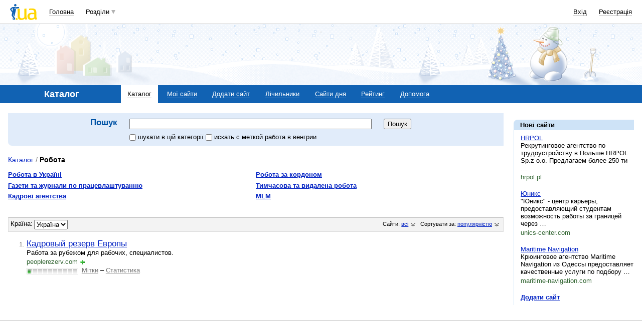

--- FILE ---
content_type: text/html; charset=utf-8
request_url: https://www.google.com/recaptcha/api2/aframe
body_size: 153
content:
<!DOCTYPE HTML><html><head><meta http-equiv="content-type" content="text/html; charset=UTF-8"></head><body><script nonce="KUdqbK09zd_wTTU5yjj4vg">/** Anti-fraud and anti-abuse applications only. See google.com/recaptcha */ try{var clients={'sodar':'https://pagead2.googlesyndication.com/pagead/sodar?'};window.addEventListener("message",function(a){try{if(a.source===window.parent){var b=JSON.parse(a.data);var c=clients[b['id']];if(c){var d=document.createElement('img');d.src=c+b['params']+'&rc='+(localStorage.getItem("rc::a")?sessionStorage.getItem("rc::b"):"");window.document.body.appendChild(d);sessionStorage.setItem("rc::e",parseInt(sessionStorage.getItem("rc::e")||0)+1);localStorage.setItem("rc::h",'1769120717247');}}}catch(b){}});window.parent.postMessage("_grecaptcha_ready", "*");}catch(b){}</script></body></html>

--- FILE ---
content_type: application/javascript; charset=utf-8
request_url: https://fundingchoicesmessages.google.com/f/AGSKWxVkt_z0xqKajYMhCWyvXCjSPLc30djy4btlXD8d5tHBSMomrw9UmXaRAiIJf67vYWY13UZWkQb1srKZ3v0MbswHljYn9j7HINKTaiTM1F-AqfwR6r_3G_OkYbAzfilmef0j0zPIOg==?fccs=W251bGwsbnVsbCxudWxsLG51bGwsbnVsbCxudWxsLFsxNzY5MTIwNzE3LDUwMDAwMDAwMF0sbnVsbCxudWxsLG51bGwsW251bGwsWzcsOSw2XSxudWxsLDIsbnVsbCwiZW4iLG51bGwsbnVsbCxudWxsLG51bGwsbnVsbCwxXSwiaHR0cHM6Ly9jYXRhbG9nLmkudWEvY2F0YWxvZy8xMy8iLG51bGwsW1s4LCJrNjFQQmptazZPMCJdLFs5LCJlbi1VUyJdLFsxOSwiMiJdLFsxNywiWzBdIl0sWzI0LCIiXSxbMjksImZhbHNlIl1dXQ
body_size: 207
content:
if (typeof __googlefc.fcKernelManager.run === 'function') {"use strict";this.default_ContributorServingResponseClientJs=this.default_ContributorServingResponseClientJs||{};(function(_){var window=this;
try{
var qp=function(a){this.A=_.t(a)};_.u(qp,_.J);var rp=function(a){this.A=_.t(a)};_.u(rp,_.J);rp.prototype.getWhitelistStatus=function(){return _.F(this,2)};var sp=function(a){this.A=_.t(a)};_.u(sp,_.J);var tp=_.ed(sp),up=function(a,b,c){this.B=a;this.j=_.A(b,qp,1);this.l=_.A(b,_.Pk,3);this.F=_.A(b,rp,4);a=this.B.location.hostname;this.D=_.Fg(this.j,2)&&_.O(this.j,2)!==""?_.O(this.j,2):a;a=new _.Qg(_.Qk(this.l));this.C=new _.dh(_.q.document,this.D,a);this.console=null;this.o=new _.mp(this.B,c,a)};
up.prototype.run=function(){if(_.O(this.j,3)){var a=this.C,b=_.O(this.j,3),c=_.fh(a),d=new _.Wg;b=_.hg(d,1,b);c=_.C(c,1,b);_.jh(a,c)}else _.gh(this.C,"FCNEC");_.op(this.o,_.A(this.l,_.De,1),this.l.getDefaultConsentRevocationText(),this.l.getDefaultConsentRevocationCloseText(),this.l.getDefaultConsentRevocationAttestationText(),this.D);_.pp(this.o,_.F(this.F,1),this.F.getWhitelistStatus());var e;a=(e=this.B.googlefc)==null?void 0:e.__executeManualDeployment;a!==void 0&&typeof a==="function"&&_.To(this.o.G,
"manualDeploymentApi")};var vp=function(){};vp.prototype.run=function(a,b,c){var d;return _.v(function(e){d=tp(b);(new up(a,d,c)).run();return e.return({})})};_.Tk(7,new vp);
}catch(e){_._DumpException(e)}
}).call(this,this.default_ContributorServingResponseClientJs);
// Google Inc.

//# sourceURL=/_/mss/boq-content-ads-contributor/_/js/k=boq-content-ads-contributor.ContributorServingResponseClientJs.en_US.k61PBjmk6O0.es5.O/d=1/exm=ad_blocking_detection_executable,kernel_loader,loader_js_executable,web_iab_tcf_v2_signal_executable/ed=1/rs=AJlcJMztj-kAdg6DB63MlSG3pP52LjSptg/m=cookie_refresh_executable
__googlefc.fcKernelManager.run('\x5b\x5b\x5b7,\x22\x5b\x5bnull,\\\x22i.ua\\\x22,\\\x22AKsRol-V_jkvt9sEtcRnYZNhoKN7kffM6j2vb2JUrrH7opfbq5xuH1UMGJBGVMiZTgw_QzHn7EqUkpUaLbEO8ARGwFBt62gzyP8FnIO1-H5b4_WZ5BDQpguTkFBanNy6avjrqjmZwPdu0JLPo60lbCXze3p2Tj3sUA\\\\u003d\\\\u003d\\\x22\x5d,null,\x5b\x5bnull,null,null,\\\x22https:\/\/fundingchoicesmessages.google.com\/f\/AGSKWxVNKkzpdYzFJV1HEP8__neJ9WOu7QJ1ISjlsxL9Mmuhi-spzcigXQjOa7oiqhAHg3qX4BG_l5EXf7B_ArI9K8vMn3cLQZ-pgqmWjzuixkf4ZsEHWssFzXTDyQAvbzW2o01PD6HECQ\\\\u003d\\\\u003d\\\x22\x5d,null,null,\x5bnull,null,null,\\\x22https:\/\/fundingchoicesmessages.google.com\/el\/AGSKWxXkR94u5fJ2vWmVBgldRW0tox8G2zThRDEyk336mZfl-kcZnXfNGpgbWRhc-vjIiIFNge4KhNIr7sH__vKbu7OkrDcnSA0Iwf4kOK2hWsCcMBVTUzlT3KiMRLpyKFKPRltpnGjzoQ\\\\u003d\\\\u003d\\\x22\x5d,null,\x5bnull,\x5b7,9,6\x5d,null,2,null,\\\x22en\\\x22,null,null,null,null,null,1\x5d,null,\\\x22Privacy and cookie settings\\\x22,\\\x22Close\\\x22,null,null,null,\\\x22Managed by Google. Complies with IAB TCF. CMP ID: 300\\\x22\x5d,\x5b3,1\x5d\x5d\x22\x5d\x5d,\x5bnull,null,null,\x22https:\/\/fundingchoicesmessages.google.com\/f\/AGSKWxXRxbR5GU4UzrnQ158x0GQ53c7whH3N9W_OqYjsgqfGqKqfWMOXcTFc3tXhJAX0SUXyKcu4Dr1aN5bQJAxQyql9KH5leFzeJ-Gj6bKOLZfgiQ4ECQNhk8Cfl9LCxrbOI8fYw57EOQ\\u003d\\u003d\x22\x5d\x5d');}

--- FILE ---
content_type: application/javascript; charset=utf-8
request_url: https://fundingchoicesmessages.google.com/f/AGSKWxVRdC98WQAfdew2hwzysLXUKJzrtTnDLvXY71PQaDxZH40woBzLrTVyjxwfGVtXkR8UersCD1LmAxNqT6ZzHr-wAqyrnY6mxAczVO8OIiSSVRZW9UNnzzdkuISTtpiz9z4OXN4NwedTtLbYpFsyXIxQoX1c7YmqcUY1ok-MHkxivJ_q7SXTzi90Y8-n/_/track_ad_/adservervastvideovizu._ad_close._adcom.-floater_ads_
body_size: -1288
content:
window['d59555de-b44f-4740-a575-33ce45c89705'] = true;